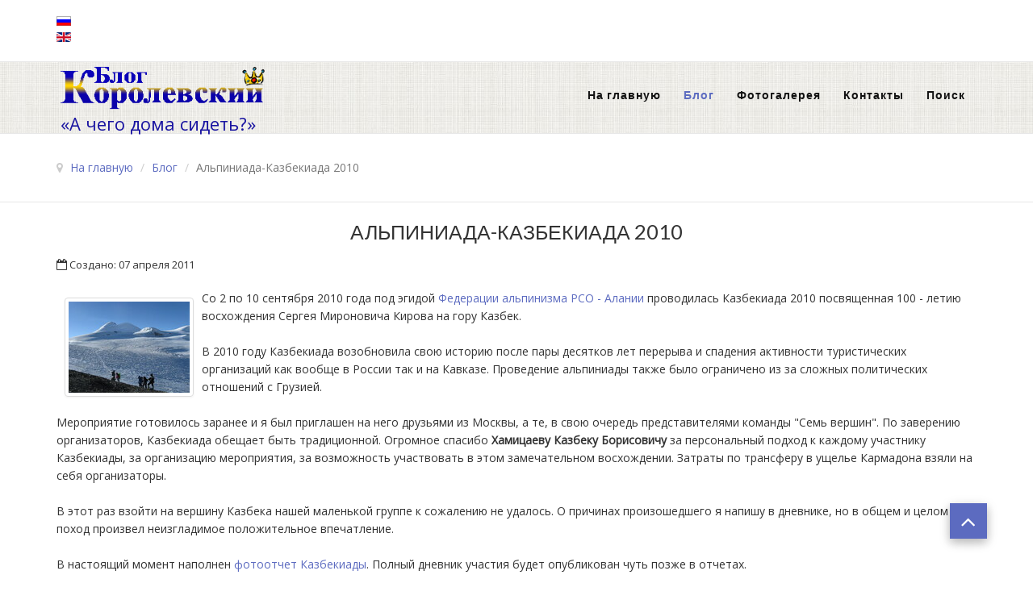

--- FILE ---
content_type: text/html; charset=utf-8
request_url: https://www.korolevskiy.com/blog/68-alpiniada-kazbekiada-2010.html
body_size: 9066
content:

<!DOCTYPE html>

<html xmlns="http://www.w3.org/1999/xhtml" xml:lang="ru-ru" lang="ru-ru" dir="ltr" >

<head>
    <link rel="icon" href="https://www.korolevskiy.com/favicon.ico" type="image/x-icon">
	<base href="https://www.korolevskiy.com/blog/68-alpiniada-kazbekiada-2010.html" />
	<meta http-equiv="content-type" content="text/html; charset=utf-8" />
	<meta name="keywords" content="казбекиада 2010, казбек, РСО-Алания" />
	<meta name="rights" content="Ivan Korolevskiy" />
	<meta name="author" content="Ivan Korolevskiy" />
	<meta name="description" content="В настоящий момент наполнен фотоотчет Казбекиады" />
	<meta name="generator" content="Joomla! - Open Source Content Management" />
	<title>Иван Королевский - Путешествие по всему миру - Альпиниада-Казбекиада 2010</title>
	<link href="/templates/favourite/favicon.ico" rel="shortcut icon" type="image/vnd.microsoft.icon" />
	<link href="/components/com_jcomments/tpl/default/style.css?v=3002" rel="stylesheet" type="text/css" />
	<link href="/media/plg_content_mavikthumbnails/slimbox2/css/slimbox2.css" rel="stylesheet" type="text/css" />
	<link href="/media/system/css/modal.css?a2878c6f7d4c60aed2a4cca737f0c46b" rel="stylesheet" type="text/css" />
	<link href="/media/com_attachments/css/attachments_hide.css" rel="stylesheet" type="text/css" />
	<link href="/media/com_attachments/css/attachments_list.css" rel="stylesheet" type="text/css" />
	<link href="/media/jui/css/bootstrap.min.css" rel="stylesheet" type="text/css" />
	<link href="/media/jui/css/bootstrap-responsive.css" rel="stylesheet" type="text/css" />
	<link href="/templates/favourite/bootstrap/favth-bootstrap.css" rel="stylesheet" type="text/css" />
	<link href="/modules/mod_favsocial/theme/css/favsocial.css" rel="stylesheet" type="text/css" />
	<link href="//maxcdn.bootstrapcdn.com/font-awesome/4.7.0/css/font-awesome.min.css" rel="stylesheet" type="text/css" />
	<link href="/media/mod_languages/css/template.css?a2878c6f7d4c60aed2a4cca737f0c46b" rel="stylesheet" type="text/css" />
	<style type="text/css">
a.thumbnail {display: inline-block; zoom: 1; *display: inline;}
	</style>
	<script type="application/json" class="joomla-script-options new">{"csrf.token":"e59d738c292604f3e1a8c5dc8fef5bd8","system.paths":{"root":"","base":""}}</script>
	<script src="/components/com_jcomments/js/jcomments-v2.3.js?v=12" type="text/javascript"></script>
	<script src="/components/com_jcomments/libraries/joomlatune/ajax.js?v=4" type="text/javascript"></script>
	<script src="/media/jui/js/jquery.min.js?a2878c6f7d4c60aed2a4cca737f0c46b" type="text/javascript"></script>
	<script src="/media/jui/js/jquery-noconflict.js?a2878c6f7d4c60aed2a4cca737f0c46b" type="text/javascript"></script>
	<script src="/media/jui/js/jquery-migrate.min.js?a2878c6f7d4c60aed2a4cca737f0c46b" type="text/javascript"></script>
	<script src="/media/plg_content_mavikthumbnails/slimbox2/js/slimbox2.js" type="text/javascript"></script>
	<script src="/media/system/js/mootools-core.js?a2878c6f7d4c60aed2a4cca737f0c46b" type="text/javascript"></script>
	<script src="/media/system/js/core.js?a2878c6f7d4c60aed2a4cca737f0c46b" type="text/javascript"></script>
	<script src="/media/system/js/mootools-more.js?a2878c6f7d4c60aed2a4cca737f0c46b" type="text/javascript"></script>
	<script src="/media/system/js/modal.js?a2878c6f7d4c60aed2a4cca737f0c46b" type="text/javascript"></script>
	<script src="/media/com_attachments/js/attachments_refresh.js" type="text/javascript"></script>
	<script src="/media/jui/js/bootstrap.min.js?a2878c6f7d4c60aed2a4cca737f0c46b" type="text/javascript"></script>
	<script src="/media/system/js/caption.js?a2878c6f7d4c60aed2a4cca737f0c46b" type="text/javascript"></script>
	<script src="/templates/favourite/bootstrap/favth-bootstrap.js" type="text/javascript"></script>
	<script type="text/javascript">

		jQuery(function($) {
			SqueezeBox.initialize({});
			initSqueezeBox();
			$(document).on('subform-row-add', initSqueezeBox);

			function initSqueezeBox(event, container)
			{
				SqueezeBox.assign($(container || document).find('a.modal').get(), {
					parse: 'rel'
				});
			}
		});

		window.jModalClose = function () {
			SqueezeBox.close();
		};

		// Add extra modal close functionality for tinyMCE-based editors
		document.onreadystatechange = function () {
			if (document.readyState == 'interactive' && typeof tinyMCE != 'undefined' && tinyMCE)
			{
				if (typeof window.jModalClose_no_tinyMCE === 'undefined')
				{
					window.jModalClose_no_tinyMCE = typeof(jModalClose) == 'function'  ?  jModalClose  :  false;

					jModalClose = function () {
						if (window.jModalClose_no_tinyMCE) window.jModalClose_no_tinyMCE.apply(this, arguments);
						tinyMCE.activeEditor.windowManager.close();
					};
				}

				if (typeof window.SqueezeBoxClose_no_tinyMCE === 'undefined')
				{
					if (typeof(SqueezeBox) == 'undefined')  SqueezeBox = {};
					window.SqueezeBoxClose_no_tinyMCE = typeof(SqueezeBox.close) == 'function'  ?  SqueezeBox.close  :  false;

					SqueezeBox.close = function () {
						if (window.SqueezeBoxClose_no_tinyMCE)  window.SqueezeBoxClose_no_tinyMCE.apply(this, arguments);
						tinyMCE.activeEditor.windowManager.close();
					};
				}
			}
		};
		jQuery(function($){ initTooltips(); $("body").on("subform-row-add", initTooltips); function initTooltips (event, container) { container = container || document;$(container).find(".hasTooltip").tooltip({"html": true,"container": "body"});} });jQuery(window).on('load',  function() {
				new JCaption('img.caption');
			});
	</script>
	<meta property="og:image" content="https://www.korolevskiy.com/images/thumbnails/images/joomgallery/originals/2010_-__25/2010_22_20110407_1336097743-fill-1200x1200.jpg" />


	<meta name="viewport" content="width=device-width, initial-scale=1, maximum-scale=1">

	<!-- STYLESHEETS -->
    <!-- icons -->
  	<link rel="stylesheet" href="//maxcdn.bootstrapcdn.com/font-awesome/4.7.0/css/font-awesome.min.css" type="text/css" />
    <!-- admin -->
    <link rel="stylesheet" href="/templates/favourite/admin/admin.css" type="text/css" />
    <!-- cms -->
    <link rel="stylesheet" href="/templates/favourite/css/cms.css" type="text/css" />
    <!-- theme -->
    <link rel="stylesheet" href="/templates/favourite/css/theme.css" type="text/css" />
    <!-- style -->
    <link rel="stylesheet" href="/templates/favourite/css/style.css" type="text/css" />
    <!-- styles -->
    <link rel="stylesheet" href="/templates/favourite/css/styles/style8.css" type="text/css" />
    <!-- custom -->
    <link rel="stylesheet" href="/templates/favourite/css/custom.css" type="text/css" />

  <!-- GOOGLE FONT -->
    <!-- navigation -->
    <link href='//fonts.googleapis.com/css?family=Lato:700' rel='stylesheet' type='text/css' />
    <!-- titles -->
    <link href='//fonts.googleapis.com/css?family=Lato:400' rel='stylesheet' type='text/css' />
    <!-- text logo -->
    <link href='//fonts.googleapis.com/css?family=Open+Sans:700italic' rel='stylesheet' type='text/css' />
    <!-- default -->
    <link href="//fonts.googleapis.com/css?family=Open+Sans" rel="stylesheet" type="text/css" />

  <!-- PARAMETERS -->
  

<style type="text/css">

  .favnav ul.nav > li > a,
  .favnav ul.nav > li > .nav-header,
  .favnav ul.nav ul.nav-child a,
  .favnav ul.nav ul.nav-child .nav-header,
  ul.menufavth-horizontal li a,
  ul.menufavth-horizontal li .nav-header {
    text-transform: none;
  }
  .favnav ul.nav > li > a,
  .favnav ul.nav > li > .nav-header,
  .favnav ul.nav ul.nav-child a,
  .favnav ul.nav ul.nav-child .nav-header,
  ul.menufavth-horizontal li a,
  ul.menufavth-horizontal li .nav-header {
    font-family: 'Lato', sans-serif;
  }
  .favnav ul.nav > li > a,
  .favnav ul.nav > li > .nav-header,
  .favnav ul.nav ul.nav-child a,
  .favnav ul.nav ul.nav-child .nav-header,
  ul.menufavth-horizontal li a,
  ul.menufavth-horizontal li .nav-header {
    font-weight: 700;
  }
  .favnav ul.nav > li > a,
  .favnav ul.nav > li > .nav-header,
  .favnav ul.nav ul.nav-child a,
  .favnav ul.nav ul.nav-child .nav-header,
  ul.menufavth-horizontal li a,
  ul.menufavth-horizontal li .nav-header {
    font-style: normal;
  }
  .fav-container h3:first-of-type,
  .fav-container .page-header h2,
  .fav-container h2.item-title,
  .fav-container .hikashop_product_page h1 {
    font-size: 180%;
  }
  .fav-container h3:first-of-type,
  .fav-container .page-header h2,
  .fav-container h2.item-title,
  .fav-container .hikashop_product_page h1 {
    text-align: center;
  }
  .fav-container h3:first-of-type,
  .fav-container .page-header h2,
  .fav-container h2.item-title,
  .fav-container .hikashop_product_page h1 {
    text-transform: uppercase;
  }
  .fav-container h1,
  .fav-container h2,
  .fav-container h3,
  .fav-container h4,
  .fav-container h5,
  .fav-container h6,
  .fav-container legend {
    font-family: 'Lato', sans-serif;
  }
  .fav-container h1,
  .fav-container h2,
  .fav-container h3,
  .fav-container h4,
  .fav-container h5,
  .fav-container h6,
  .fav-container legend {
    font-weight: 400;
  }
  .fav-container h1,
  .fav-container h2,
  .fav-container h3,
  .fav-container h4,
  .fav-container h5,
  .fav-container h6,
  .fav-container legend {
    font-style: normal;
  }
  #fav-offlinewrap {
    background-repeat: no-repeat; background-attachment: fixed; -webkit-background-size: cover; -moz-background-size: cover; -o-background-size: cover; background-size: cover;;
  }
  body {
    background-image: url(/images/stories/template/background/f-3.jpg);
  }
  body {
    background-repeat: repeat; background-attachment: initial; -webkit-background-size: auto; -moz-background-size: auto; -o-background-size: auto; background-size: auto;;
  }
  #fav-topbarwrap.fav-module-block-clear {
    background-image: url(/images/stories/template/background/f-3.jpg);
  }
  #fav-topbarwrap.fav-module-block-clear {
    background-repeat: repeat; background-attachment: initial; -webkit-background-size: auto; -moz-background-size: auto; -o-background-size: auto; background-size: auto;;
  }
  #fav-slidewrap.fav-module-block-clear {
    background-repeat: repeat; background-attachment: initial; -webkit-background-size: auto; -moz-background-size: auto; -o-background-size: auto; background-size: auto;;
  }
  #fav-introwrap.fav-module-block-clear {
    background-repeat: repeat; background-attachment: initial; -webkit-background-size: auto; -moz-background-size: auto; -o-background-size: auto; background-size: auto;;
  }
  #fav-breadcrumbswrap.fav-module-block-clear {
    background-repeat: repeat; background-attachment: initial; -webkit-background-size: auto; -moz-background-size: auto; -o-background-size: auto; background-size: auto;;
  }
  #fav-leadwrap.fav-module-block-clear {
    background-repeat: repeat; background-attachment: initial; -webkit-background-size: auto; -moz-background-size: auto; -o-background-size: auto; background-size: auto;;
  }
  #fav-promowrap.fav-module-block-clear {
    background-repeat: repeat; background-attachment: initial; -webkit-background-size: auto; -moz-background-size: auto; -o-background-size: auto; background-size: auto;;
  }
  #fav-primewrap.fav-module-block-clear {
    background-repeat: repeat; background-attachment: initial; -webkit-background-size: auto; -moz-background-size: auto; -o-background-size: auto; background-size: auto;;
  }
  #fav-showcasewrap.fav-module-block-clear {
    background-repeat: repeat; background-attachment: initial; -webkit-background-size: auto; -moz-background-size: auto; -o-background-size: auto; background-size: auto;;
  }
  #fav-featurewrap.fav-module-block-clear {
    background-repeat: repeat; background-attachment: initial; -webkit-background-size: auto; -moz-background-size: auto; -o-background-size: auto; background-size: auto;;
  }
  #fav-focuswrap.fav-module-block-clear {
    background-repeat: repeat; background-attachment: initial; -webkit-background-size: auto; -moz-background-size: auto; -o-background-size: auto; background-size: auto;;
  }
  #fav-portfoliowrap.fav-module-block-clear {
    background-repeat: repeat; background-attachment: initial; -webkit-background-size: auto; -moz-background-size: auto; -o-background-size: auto; background-size: auto;;
  }
  #fav-screenwrap.fav-module-block-clear {
    background-repeat: repeat; background-attachment: initial; -webkit-background-size: auto; -moz-background-size: auto; -o-background-size: auto; background-size: auto;;
  }
  #fav-topwrap.fav-module-block-clear {
    background-repeat: repeat; background-attachment: initial; -webkit-background-size: auto; -moz-background-size: auto; -o-background-size: auto; background-size: auto;;
  }
  #fav-maintopwrap.fav-module-block-clear {
    background-repeat: repeat; background-attachment: initial; -webkit-background-size: auto; -moz-background-size: auto; -o-background-size: auto; background-size: auto;;
  }
  #fav-mainbottomwrap.fav-module-block-clear {
    background-repeat: repeat; background-attachment: initial; -webkit-background-size: auto; -moz-background-size: auto; -o-background-size: auto; background-size: auto;;
  }
  #fav-bottomwrap.fav-module-block-clear {
    background-repeat: repeat; background-attachment: initial; -webkit-background-size: auto; -moz-background-size: auto; -o-background-size: auto; background-size: auto;;
  }
  #fav-notewrap.fav-module-block-clear {
    background-repeat: repeat; background-attachment: initial; -webkit-background-size: auto; -moz-background-size: auto; -o-background-size: auto; background-size: auto;;
  }
  #fav-basewrap.fav-module-block-clear {
    background-repeat: repeat; background-attachment: initial; -webkit-background-size: auto; -moz-background-size: auto; -o-background-size: auto; background-size: auto;;
  }
  #fav-blockwrap.fav-module-block-clear {
    background-repeat: repeat; background-attachment: initial; -webkit-background-size: auto; -moz-background-size: auto; -o-background-size: auto; background-size: auto;;
  }
  #fav-userwrap.fav-module-block-clear {
    background-repeat: repeat; background-attachment: initial; -webkit-background-size: auto; -moz-background-size: auto; -o-background-size: auto; background-size: auto;;
  }
  #fav-footerwrap.fav-module-block-clear {
    background-repeat: repeat; background-attachment: initial; -webkit-background-size: auto; -moz-background-size: auto; -o-background-size: auto; background-size: auto;;
  }
  .media-logo {
    padding: 5px;
  }
  .fav-container a.text-logo,
  #fav-logo h1 {
    font-family: 'Open Sans', sans-serif;
  }
  .fav-container a.text-logo,
  #fav-logo h1 {
    font-weight: 700;
  }
  .fav-container a.text-logo,
  #fav-logo h1 {
    font-style: italic;
  }
  .slogan {
    color: #1A15A1;
  }
  .slogan {
    font-size: 22px;
  }
  .slogan {
    line-height: 14px;
  }
  .slogan {
    padding: 5px;
  }
  .retina-logo {
    height: 52px;
  }
  .retina-logo {
    width: 188px;
  }
  .retina-logo {
    padding: 0px;
  }
  .retina-logo {
    margin: 0px;
  }

</style>

  <!-- GOOGLE ANALYTICS TRACKING CODE -->
  
  <!-- FAVTH SCRIPTS -->
  <script src="/templates/favourite/js/favth-scripts.js"></script>

<!-- Yandex.Metrika counter -->
<script type="text/javascript" >
   (function(m,e,t,r,i,k,a){m[i]=m[i]||function(){(m[i].a=m[i].a||[]).push(arguments)};
   m[i].l=1*new Date();
   for (var j = 0; j < document.scripts.length; j++) {if (document.scripts[j].src === r) { return; }}
   k=e.createElement(t),a=e.getElementsByTagName(t)[0],k.async=1,k.src=r,a.parentNode.insertBefore(k,a)})
   (window, document, "script", "https://mc.yandex.ru/metrika/tag.js", "ym");

   ym(33551965, "init", {
        clickmap:true,
        trackLinks:true,
        accurateTrackBounce:true
   });
</script>
<noscript><div><img src="https://mc.yandex.ru/watch/33551965" style="position:absolute; left:-9999px;" alt="" /></div></noscript>
<!-- /Yandex.Metrika counter -->

<!-- <script async custom-element="amp-ad" src="https://cdn.ampproject.org/v0/amp-ad-0.1.js"></script>  -->
<script async custom-element="amp-auto-ads" src="https://cdn.ampproject.org/v0/amp-auto-ads-0.1.js"> </script>

<meta name="google-adsense-account" content="ca-pub-5186007639018473">
<script async src="https://pagead2.googlesyndication.com/pagead/js/adsbygoogle.js?client=ca-pub-5186007639018473" crossorigin="anonymous"></script>

</head>

<body>

<link rel="apple-touch-icon" sizes="180x180" href="/apple-touch-icon.png">
<link rel="icon" type="image/png" sizes="32x32" href="/favicon-32x32.png">
<link rel="icon" type="image/png" sizes="16x16" href="/favicon-16x16.png">
<link rel="manifest" href="/site.webmanifest">

<amp-auto-ads type="adsense"
        data-ad-client="ca-pub-5186007639018473">
</amp-auto-ads>

  <div id="fav-containerwrap" class="favth-clearfix">
    <div class="fav-transparent">

  	  <!-- NAVBAR -->
      <div id="fav-navbarwrap" class="favth-visible-xs">
    		<div class="favth-navbar favth-navbar-default">
          <div id="fav-navbar" class="favth-container">

    				<div class="favth-navbar-header">
              <div id="fav-logomobile" class="favth-clearfix">
                                                  <h1>
                    <a class="media-logo" href="/">
                      <img src="/images/stories/logo00.png" style="border:0;" alt="Королевский Иван. Блог. Ivan Korolevskiy" />
                    </a>
                  </h1>
                                                                                  <div class="slogan">«А чего дома сидеть?»</div>
                              </div>

              
              <div id="fav-navbar-btn" class="favth-clearfix">
                <button type="button" class="favth-navbar-toggle favth-collapsed" data-toggle="favth-collapse" data-target=".favth-collapse" aria-expanded="false">

                  <span class="favth-sr-only">Toggle navigation</span>
                  <span class="favth-icon-bar"></span>
                  <span class="favth-icon-bar"></span>
                  <span class="favth-icon-bar"></span>
                </button>
              </div>
            </div>

  					<div class="favth-collapse favth-navbar-collapse">
  						  							<div id="fav-navbar-collapse">
                    								<div class="moduletable" ><ul class="nav menu mod-list">
<li class="item-53 default"><a href="/" >На главную</a></li><li class="item-396 current active"><a href="/blog.html" >Блог</a></li><li class="item-8"><a href="/fotoalbom.html" >Фотогалерея </a></li><li class="item-17"><a href="/contact.html" >Контакты</a></li><li class="item-77"><a href="/search.html" >Поиск</a></li></ul>
</div>
  							</div>
  						  					</div>

    			</div>
    	  </div>
      </div>

  		<div id="fav-container" class="fav-container">

  			<!-- NOTICE -->
  			
        <!-- TOPBAR -->
        
          <div id="fav-topbarwrap" class="fav-module-block-light">
            <div class="fav-transparent">
              <div class="favth-container">
                <div class="favth-row">

                  <div id="fav-topbar" class="favth-clearfix">

                                          
                          <div id="fav-topbar1" class="favth-col-lg-12 favth-col-md-12 favth-col-sm-12 favth-col-xs-12">

                            <div class="moduletable" ><div class="mod-languages">

	<ul class="lang-inline" dir="ltr">
									<li class="lang-active">
			<a href="https://www.korolevskiy.com/blog/68-alpiniada-kazbekiada-2010.html">
												<img src="/media/mod_languages/images/ru_ru.gif" alt="Русский (Россия)" title="Русский (Россия)" />										</a>
			</li>
								<li>
			<a href="/en/">
												<img src="/media/mod_languages/images/en_gb.gif" alt="English (United Kingdom)" title="English (United Kingdom)" />										</a>
			</li>
				</ul>

</div>
</div>

                          </div>

                                                                                                                                                                                                                                                            
                  </div>

                </div>
              </div>
            </div>
          </div>

        
        <!-- HEADER -->
        <div id="fav-headerwrap">
          <div class="favth-container">
            <div class="favth-row">

                <div id="fav-header" class="favth-clearfix">

                  <div id="fav-logo" class="favth-col-lg-3 favth-col-md-3 favth-col-sm-12 favth-hidden-xs">
                                                              <h1>
                        <a class="media-logo" href="/">
                          <img src="/images/stories/logo00.png" style="border:0;" alt="Королевский Иван. Блог. Ivan Korolevskiy" />
                        </a>
                      </h1>
                                                                                                      <div class="slogan">«А чего дома сидеть?»</div>
                                      </div>

                                  <div id="fav-nav" class="favth-col-lg-9 favth-col-md-9 favth-col-sm-12 favth-hidden-xs">
                    <div class="favnav">
                      <div class="favth-clearfix">
                        <div class="moduletable" ><ul class="nav menu mod-list">
<li class="item-53 default"><a href="/" >На главную</a></li><li class="item-396 current active"><a href="/blog.html" >Блог</a></li><li class="item-8"><a href="/fotoalbom.html" >Фотогалерея </a></li><li class="item-17"><a href="/contact.html" >Контакты</a></li><li class="item-77"><a href="/search.html" >Поиск</a></li></ul>
</div>
                      </div>
                    </div>
                  </div>
                
                </div>

            </div>
          </div>
        </div>

        <!-- SLIDE -->
        
  			<!-- INTRO -->
        
                  <div id="fav-breadcrumbswrap" class="fav-module-block-light">
            <div class="fav-transparent">
              <div class="favth-container">
                <div class="favth-row">

                  <div id="fav-breadcrumbs" class="favth-content-block favth-clearfix">
                    <div class="favth-col-lg-12 favth-col-md-12 favth-col-sm-12 favth-col-xs-12">
                      <div class="moduletable" ><div aria-label="Breadcrumbs Rus" role="navigation">
	<ul itemscope itemtype="https://schema.org/BreadcrumbList" class="breadcrumb">
					<li class="active">
				<span class="divider icon-location"></span>
			</li>
		
						<li itemprop="itemListElement" itemscope itemtype="https://schema.org/ListItem">
											<a itemprop="item" href="/" class="pathway"><span itemprop="name">На главную</span></a>
					
											<span class="divider">
							/						</span>
										<meta itemprop="position" content="1">
				</li>
							<li itemprop="itemListElement" itemscope itemtype="https://schema.org/ListItem">
											<a itemprop="item" href="/blog.html" class="pathway"><span itemprop="name">Блог</span></a>
					
											<span class="divider">
							/						</span>
										<meta itemprop="position" content="2">
				</li>
							<li itemprop="itemListElement" itemscope itemtype="https://schema.org/ListItem" class="active">
					<span itemprop="name">
						Альпиниада-Казбекиада 2010					</span>
					<meta itemprop="position" content="3">
				</li>
				</ul>
</div>
</div>
                    </div>
                  </div>

                </div>
              </div>
            </div>
          </div>
        
        <!-- LEAD -->
        
  			<!-- PROMO -->
        
        <!-- PRIME -->
        
  			<!-- SHOWCASE -->
        
        <!-- FEATURE -->
        
        <!-- FOCUS -->
        
        <!-- PORTFOLIO -->
        
        <!-- SCREEN -->
        
  			<!-- TOP -->
        
  			<!-- MAINTOP -->
  			
  			<!-- MAIN -->
        <div id="fav-mainwrap">
          <div class="favth-container">
            <div class="favth-row">

  						<div id="fav-main" class="favth-clearfix">

  							  								<div id="fav-maincontent" class="favth-col-lg-12 favth-col-md-12 favth-col-sm-12 favth-col-xs-12">
  									<div id="system-message-container">
	</div>

  									<div class="item-page" itemscope itemtype="https://schema.org/Article">
	<meta itemprop="inLanguage" content="ru-RU" />
	
		
			<div class="page-header">
		<h2 itemprop="headline">
			Альпиниада-Казбекиада 2010		</h2>
							</div>
					
		
						<dl class="article-info muted">

		
			<dt class="article-info-term">
									Информация о материале							</dt>

			
			
			
			
			
		
												<dd class="create">
					<span class="icon-calendar" aria-hidden="true"></span>
					<time datetime="2011-04-07T09:59:12-07:00" itemprop="dateCreated">
						Создано: 07 апреля 2011					</time>
			</dd>			
			
						</dl>
	
	
		
								<div itemprop="articleBody">
		<a href="/images/joomgallery/originals/2010_-__25/2010_22_20110407_1336097743.jpg" class="thumbnail zoomin" style="margin: 10px; float: left;" rel="lightbox-com_content_article_68" title="Казбек, вершина Казбека"><img style="" alt="Казбек, вершина Казбека" src="/images/thumbnails/images/joomgallery/originals/2010_-__25/2010_22_20110407_1336097743-fill-150x113.jpg" height="113" width="150" class="" /></a> Со 2 по 10 сентября 2010 года под эгидой <a href="/component/weblinks/weblink/9.html">Федерации альпинизма РСО - Алании</a> проводилась Казбекиада 2010 посвященная 100 - летию восхождения Сергея Мироновича Кирова на гору Казбек.<br /><br />В 2010 году Казбекиада возобновила свою историю после пары десятков лет перерыва и спадения активности туристических организаций как вообще в России так и на Кавказе. Проведение альпиниады также было ограничено из за сложных политических отношений с Грузией.              
 
<br /><br />Мероприятие готовилось заранее и я был приглашен на него друзьями из Москвы, а те, в свою очередь представителями команды "Семь вершин". По заверению организаторов, Казбекиада обещает быть традиционной. Огромное спасибо<strong> Хамицаеву Казбеку Борисовичу </strong>за персональный подход к каждому участнику Казбекиады, за организацию мероприятия, за возможность участвовать в этом замечательном восхождении. Затраты по трансферу в ущелье Кармадона взяли на себя организаторы.<br /><br />В этот раз взойти на вершину Казбека нашей маленькой группе к сожалению не удалось. О причинах произошедшего я напишу в дневнике, но в общем и целом поход произвел неизгладимое положительное впечатление.<br /><br />В настоящий момент наполнен <a href="/fotoalbom/2010-Kazbek.html">фотоотчет Казбекиады</a>. Полный дневник участия будет опубликован чуть позже в отчетах. <br /><br /><div class="attachmentsContainer">

<div class="attachmentsList" id="attachmentsList_com_content_default_68"></div>

</div>	</div>

	
	<ul class="pager pagenav">
	<li class="previous">
		<a class="hasTooltip" title="Айкидо в Астрахани" aria-label="Предыдущий: Айкидо в Астрахани" href="/blog/74-ajkido-v-astraxani.html" rel="prev">
			<span class="icon-chevron-left" aria-hidden="true"></span> <span aria-hidden="true">Назад</span>		</a>
	</li>
	<li class="next">
		<a class="hasTooltip" title="Установка домашнего кинотеатра" aria-label="Следующий: Установка домашнего кинотеатра" href="/blog/32-ustanovka-domashnego-kinoteatra.html" rel="next">
			<span aria-hidden="true">Вперед</span> <span class="icon-chevron-right" aria-hidden="true"></span>		</a>
	</li>
</ul>
							<script type="text/javascript">
<!--
var jcomments=new JComments(68, 'com_content','/component/jcomments/');
jcomments.setList('comments-list');
//-->
</script>
<div id="jc">
<a id="addcomments" href="#addcomments"></a>
<div id="comments"></div>
</div></div>
  								</div>
  							
  						</div>

            </div>
  				</div>
  			</div>

  			<!-- MAINBOTTOM -->
        
  			<!-- BOTTOM -->
        
          <div id="fav-bottomwrap" class="fav-module-block-color">
            <div class="fav-transparent">
              <div class="favth-container">
                <div class="favth-row">

                  <div id="fav-bottom" class="favth-content-block favth-clearfix">

                                          
                          <div id="fav-bottom1" class="favth-col-lg-4 favth-col-md-4 favth-col-sm-4 favth-col-xs-12">

                            <div class="moduletable" >

<div class="custom"  >
	<p><script type="text/javascript">
<!--
var _acic={dataProvider:10,allowCookieMatch:false};(function(){var e=document.createElement("script");e.type="text/javascript";e.async=true;e.src="https://www.acint.net/aci.js";var t=document.getElementsByTagName("script")[0];t.parentNode.insertBefore(e,t)})()
//-->
</script></p>
<!--?php

if (!defined('_SAPE_USER')){
define('_SAPE_USER', '3183b6cfe1cbf6e1a9aff541a85e4735df57decb81c7690c80cb6d6a670aa50b');
}
require_once(realpath($_SERVER['DOCUMENT_ROOT'].'/'._SAPE_USER.'/sape.php'));
$o = array();
$o['charset'] = 'utf-8';
$client = new SAPE_client($o);
unset($o);

echo $client--->
<p>&nbsp;</p></div>
</div>

                          </div>

                                                                
                          <div id="fav-bottom2" class="favth-col-lg-4 favth-col-md-4 favth-col-sm-4 favth-col-xs-12">

                            <div class="moduletable" >

<div class="custom"  >
	<p></p></div>
</div>

                          </div>

                                                                
                          <div id="fav-bottom3" class="favth-col-lg-4 favth-col-md-4 favth-col-sm-4 favth-col-xs-12">

                            <div class="moduletable" >

<div class="custom"  >
	<p></p></div>
</div>

                          </div>

                                                                                                                                                                        
                  </div>

                </div>
              </div>
            </div>
          </div>

        
        <!-- NOTE -->
        
          <div id="fav-notewrap" class="fav-module-block-dark">
            <div class="fav-transparent">
              <div class="favth-container">
                <div class="favth-row">

                  <div id="fav-note" class="favth-content-block favth-clearfix">

                                          
                          <div id="fav-note1" class="favth-col-lg-12 favth-col-md-12 favth-col-sm-12 favth-col-xs-12">

                            <div class="moduletable" >

<div class="custom"  >
	<p><!-- UnitHorizontal --> </p></div>
</div><div class="moduletable" >

<div class="custom"  >
	<p><amp-ad width="100vw" height="320" 
     type="adsense" 
     data-ad-client="ca-pub-5186007639018473" 
     data-ad-slot="9274327936" 
     data-auto-format="rspv" 
     data-full-width=""> 
    <div overflow=""></div> 
</amp-ad></p></div>
</div><div class="moduletable" >

<div class="custom"  >
	<p><amp-ad width="100vw" height="320" 
     type="adsense" 
     data-ad-client="ca-pub-5186007639018473" 
     data-ad-slot="9274327936" 
     data-auto-format="rspv" 
     data-full-width=""> 
    <div overflow=""></div> 
</amp-ad></p></div>
</div>

                          </div>

                                                                                                                                                                                                                                                            
                  </div>

                </div>
              </div>
            </div>
          </div>

        
        <!-- BASE -->
        
          <div id="fav-basewrap" class="fav-module-block-light">
            <div class="fav-transparent">
              <div class="favth-container">
                <div class="favth-row">

                  <div id="fav-base" class="favth-content-block favth-clearfix">

                                          
                          <div id="fav-base1" class="favth-col-lg-6 favth-col-md-6 favth-col-sm-6 favth-col-xs-12">

                            <div class="moduletable" ><h3>Популярные статьи</h3><ul class="mostread mod-list">
	<li itemscope itemtype="https://schema.org/Article">
		<a href="/blog/112-proxy-apache.html" itemprop="url">
			<span itemprop="name">
				Как настроить SSL Proxy Server Apache в Ubuntu на 443 порту для нескольких доменов			</span>
		</a>
	</li>
	<li itemscope itemtype="https://schema.org/Article">
		<a href="/blog/90-server-sinxronizaczii-vremeni-v-lokalnoj-seti-windows.html" itemprop="url">
			<span itemprop="name">
				Windows cервер для синхронизации времени в локальной сети (NTP)			</span>
		</a>
	</li>
	<li itemscope itemtype="https://schema.org/Article">
		<a href="/puteshestviya/134-anons-avgustovskogo-poxoda-po-kavkazu.html" itemprop="url">
			<span itemprop="name">
				Ратибор. Анонс августовского похода по Западному Кавказу 2014			</span>
		</a>
	</li>
	<li itemscope itemtype="https://schema.org/Article">
		<a href="/puteshestviya/137-kak-ya-provel-leto.html" itemprop="url">
			<span itemprop="name">
				Как я провел лето + коротенький отчет о походе.			</span>
		</a>
	</li>
	<li itemscope itemtype="https://schema.org/Article">
		<a href="/blog/138-yamajka-net-problem-glavnoe-tuda-dobratsya.html" itemprop="url">
			<span itemprop="name">
				Ямайка - нет проблем! Главное туда добраться.			</span>
		</a>
	</li>
</ul>
</div>

                          </div>

                                                                
                          <div id="fav-base2" class="favth-col-lg-6 favth-col-md-6 favth-col-sm-6 favth-col-xs-12">

                            <div class="moduletable" ><h3>Полезности</h3><ul class="mostread mod-list">
	<li itemscope itemtype="https://schema.org/Article">
		<a href="/poleznoe/34-tushonka.html" itemprop="url">
			<span itemprop="name">
				Приготовление тушенки в домашних условиях. Рецепт вкусной тушенки.			</span>
		</a>
	</li>
	<li itemscope itemtype="https://schema.org/Article">
		<a href="/poleznoe/163-mysql-bugzilla-testopia-phpmyadmin-posfix.html" itemprop="url">
			<span itemprop="name">
				MySQL + Bugzilla + Testopia + PHPMyAdmin + Postfix + Dovicot			</span>
		</a>
	</li>
	<li itemscope itemtype="https://schema.org/Article">
		<a href="/na-raznye-temy/64-xrebet.html" itemprop="url">
			<span itemprop="name">
				Горный хребет			</span>
		</a>
	</li>
	<li itemscope itemtype="https://schema.org/Article">
		<a href="/poleznoe/46-spisok-snaryazheniya-v-turisticheskij-poxod-universalnyj.html" itemprop="url">
			<span itemprop="name">
				Список туристического, альпинистского снаряжения в туристический поход (универсальный)			</span>
		</a>
	</li>
	<li itemscope itemtype="https://schema.org/Article">
		<a href="/na-raznye-temy/73-terminy.html" itemprop="url">
			<span itemprop="name">
				Термины			</span>
		</a>
	</li>
</ul>
</div>

                          </div>

                                                                                                                                                                                                                  
                  </div>

                </div>
              </div>
            </div>
          </div>

        
        <!-- BLOCK -->
        
        <!-- USER -->
        
          <div id="fav-userwrap" class="fav-module-block-light">
            <div class="fav-transparent">
              <div class="favth-container">
                <div class="favth-row">

                  <div id="fav-user" class="favth-content-block favth-clearfix">

                                          
                          <div id="fav-user1" class="favth-col-lg-12 favth-col-md-12 favth-col-sm-12 favth-col-xs-12">

                            <div class="moduletable" >

<div class="custom"  >
	<p></p></div>
</div>

                          </div>

                                                                                                                                                                                                                                                            
                  </div>

                </div>
              </div>
            </div>
          </div>

        
        <!-- MAP -->
        
  			<!-- FOOTER -->
        
          <div id="fav-footerwrap" class="fav-module-block-color">
            <div class="fav-transparent">
              <div class="favth-container">
                <div class="favth-row">

                  <div id="fav-footer" class="favth-content-block favth-clearfix">

                                          
                          <div id="fav-footer1" class="favth-col-lg-6 favth-col-md-6 favth-col-sm-6 favth-col-xs-12">

                            <div class="moduletable_menu" ><ul class="nav menu mod-list">
<li class="item-5"><a href="/main.html" >Главная</a></li><li class="item-65"><a href="/puteshestviya.html" >Путешествия</a></li><li class="item-20 deeper parent"><a href="/portfolio.html" >Портфолио</a><ul class="nav-child unstyled small"><li class="item-64"><a href="/portfolio/autor.html" >От Автора</a></li></ul></li><li class="item-78"><a href="/en.html" >English</a></li><li class="item-432"><a href="/login.html" >Вход</a></li></ul>
</div>

                          </div>

                                                                
                          <div id="fav-footer2" class="favth-col-lg-6 favth-col-md-6 favth-col-sm-6 favth-col-xs-12">

                            <div class="moduletable_menu" ><ul class="nav menu mod-list">
<li class="item-10 deeper parent"><a href="/biblioteka.html" >Библиотека</a><ul class="nav-child unstyled small"><li class="item-23"><a href="/biblioteka/obekty.html" >Карты, горы</a></li><li class="item-12"><a href="/biblioteka/perevaly.html" >Перевалы</a></li><li class="item-11 deeper parent"><a href="/biblioteka/otchety.html" >Отчеты</a><ul class="nav-child unstyled small"><li class="item-13"><a href="/biblioteka/otchety/otchety-v-zhizhina.html" >Виктор Жижин</a></li></ul></li></ul></li><li class="item-25"><a href="/12-stati.html" >Статьи о самом разном</a></li><li class="item-67"><a href="/na-raznye-temy.html" >Объекты</a></li><li class="item-21"><a href="/poleznoe.html" >Полезное</a></li></ul>
</div>

                          </div>

                                                                                                                                                                                                                  
                  </div>

                </div>
              </div>
            </div>
          </div>

        
  			<!-- COPYRIGHT -->
  			
          <div id="fav-copyrightwrap">
            <div class="favth-container">
              <div class="favth-row">

                  
                  
                    <div id="fav-copyright" class="favth-content-block favth-clearfix">

                                              <div id="fav-showcopyright"
                          class="favth-col-lg-3 favth-col-md-3 favth-col-sm-3 favth-col-xs-12">
                            <p>&#0169; 2026
                              <a href="http://www.korolevskiy.com" target="_blank">
                                Ivan Korolevskiy                              </a>

                            </p>

                        </div>
                      
                      
                                              <div id="fav-copyright2"
                          class="favth-col-lg-9 favth-col-md-9 favth-col-sm-9 favth-col-xs-12">

                          <div class="moduletable" >
<div id="favsocial-11664"
    class="favth-clearfix"
    style="width: 100%;">

  <ul id="favsocial-list"
      class="favsocial-right">

    
      <li id="favsocial-icon1">
        <a rel="nofollow" href="https://twitter.com/KorvinCA" target="_blank"
          style="background-color: #00ACED;
                padding: 0.5em;
                -webkit-border-radius: 50%;
                -moz-border-radius: 50%;
                border-radius: 50%">

          <span class="favsocial">
            <i class="fa fa-twitter"
              style="color: #FFFFFF;
                    font-size: 15px;">
            </i>
          </span>

        </a>
      </li>

    
      <li id="favsocial-icon2">
        <a rel="nofollow" href="https://www.facebook.com/korvinCA/" target="_blank"
          style="background-color: #3B5998;
                padding: 0.5em;
                -webkit-border-radius: 50%;
                -moz-border-radius: 50%;
                border-radius: 50%">

          <span class="favsocial">
            <i class="fa fa-facebook"
              style="color: #FFFFFF;
                    font-size: 15px;">
            </i>
          </span>

        </a>
      </li>

    
      <li id="favsocial-icon3">
        <a rel="nofollow" href="https://www.linkedin.com/in/ivankorolevskiy" target="_blank"
          style="background-color: #3576E6;
                padding: 0.5em;
                -webkit-border-radius: 50%;
                -moz-border-radius: 50%;
                border-radius: 50%">

          <span class="favsocial">
            <i class="fa fa-linkedin"
              style="color: #FFFFFF;
                    font-size: 15px;">
            </i>
          </span>

        </a>
      </li>

    
  </ul>

</div>
</div>

                        </div>
                      
                    </div>
                  
              </div>
            </div>
          </div>

        
  			<!-- DEBUG -->
        
  			<!-- BACKTOP -->
        <div id="fav-backtopwrap">
    			<div class="favth-container">
    				<div class="favth-row">
    					    						<div id="fav-backtop" class="favth-col-lg-12 favth-col-md-12 favth-col-sm-12 favth-col-xs-12">
    							<a href="#" class="btn backtop" title="Наверх">
                    <i class="fa fa-angle-up"></i>
    							</a>
    						</div>
    					    				</div>
    			</div>
        </div>

  		</div><!-- /fav-container -->

    </div><!-- /fav-overlay -->
  </div><!-- /fav-containerwrap -->

</body>
</html>


--- FILE ---
content_type: text/html; charset=utf-8
request_url: https://www.google.com/recaptcha/api2/aframe
body_size: 269
content:
<!DOCTYPE HTML><html><head><meta http-equiv="content-type" content="text/html; charset=UTF-8"></head><body><script nonce="XcrjJlc04PkWURBwZ0pcbQ">/** Anti-fraud and anti-abuse applications only. See google.com/recaptcha */ try{var clients={'sodar':'https://pagead2.googlesyndication.com/pagead/sodar?'};window.addEventListener("message",function(a){try{if(a.source===window.parent){var b=JSON.parse(a.data);var c=clients[b['id']];if(c){var d=document.createElement('img');d.src=c+b['params']+'&rc='+(localStorage.getItem("rc::a")?sessionStorage.getItem("rc::b"):"");window.document.body.appendChild(d);sessionStorage.setItem("rc::e",parseInt(sessionStorage.getItem("rc::e")||0)+1);localStorage.setItem("rc::h",'1768785919334');}}}catch(b){}});window.parent.postMessage("_grecaptcha_ready", "*");}catch(b){}</script></body></html>

--- FILE ---
content_type: text/css; charset=utf-8
request_url: https://www.korolevskiy.com/templates/favourite/css/styles/style8.css
body_size: 2012
content:
/*/
////////////////////////////////////////////////////////////////////////////////
///
///  style 8
///
////////////////////////////////////////////////////////////////////////////////
/*/

/*
////////////////////////////////////////////////////////////////////////////////

1. reset
2. header
3. logo
4. navigation
5. module positions
6. titles
7. buttons
8. variations
9. custom pages
10. typography
11. cms
12. extensions

////////////////////////////////////////////////////////////////////////////////
*/

/*
////////////////////////////////////////////////////////////////////////////////

#5c6bc0 - main color

////////////////////////////////////////////////////////////////////////////////
*/

/*//////////////////////////////////////////////////////////////////////////////
///
///  1. reset
///
//////////////////////////////////////////////////////////////////////////////*/

a { color: #5c6bc0; }
a:hover, a:focus { color: #111; outline: none; }

/*//////////////////////////////////////////////////////////////////////////////
///
///  2. header
///
//////////////////////////////////////////////////////////////////////////////*/

/*/
///
///  default
///
/*/

/* links */
#fav-headerwrap .favnav li.active a,
#fav-headerwrap .favnav li a:hover,
#fav-headerwrap .favnav li a:focus,
#fav-headerwrap .favnav li.active .nav-header,
#fav-headerwrap .favnav li .nav-header:hover,
#fav-headerwrap .favnav li .nav-header:focus {
  color: #5c6bc0;
  background-color: transparent;
}

/* icons */
#fav-headerwrap .favnav li a[class^="fa-"]:before,
#fav-headerwrap .favnav li a[class*=" fa-"]:before,
#fav-headerwrap .favnav li .nav-header[class^="fa-"]:before,
#fav-headerwrap .favnav li .nav-header[class*=" fa-"]:before {
  color: #5c6bc0;
}

/* navigation arrows */
#fav-headerwrap .favnav .nav-child:before {
  border-right: 7px solid transparent;
  border-bottom: 7px solid #5c6bc0;
  border-left: 7px solid transparent;
  border-bottom-color: #5c6bc0;
  content: '';
}
#fav-headerwrap .favnav .nav-child:after {
  border-right: 6px solid transparent;
  border-bottom: 6px solid #5c6bc0;
  border-left: 6px solid transparent;
  content: '';
}
#fav-headerwrap .favnav .nav-child li > ul:before {
  border-bottom: 7px solid transparent;
  border-right: 7px solid #5c6bc0;
  border-top: 7px solid transparent;
}
#fav-headerwrap .favnav .nav-child li > ul:after {
  border-top: 6px solid transparent;
  border-right: 6px solid #5c6bc0;
  border-bottom: 6px solid transparent;
}

/* submenu */
#fav-headerwrap .favnav .nav-child li a,
#fav-headerwrap .favnav .nav-child li.active a,
#fav-headerwrap .favnav .nav-child li a:hover,
#fav-headerwrap .favnav .nav-child li a:focus,
#fav-headerwrap .favnav .nav-child li .nav-header,
#fav-headerwrap .favnav .nav-child li.active .nav-header,
#fav-headerwrap .favnav .nav-child li .nav-header:hover,
#fav-headerwrap .favnav .nav-child li .nav-header:focus {
  color: #111;
}
#fav-headerwrap .favnav .nav-child li.active > a,
#fav-headerwrap .favnav .nav-child li a:hover,
#fav-headerwrap .favnav .nav-child li a:focus,
#fav-headerwrap .favnav .nav-child li.active .nav-header,
#fav-headerwrap .favnav .nav-child li .nav-header:hover,
#fav-headerwrap .favnav .nav-child li .nav-header:focus {
  color: #5c6bc0;
}

/*//////////////////////////////////////////////////////////////////////////////
///
///  3. logo
///
//////////////////////////////////////////////////////////////////////////////*/

/*//////////////////////////////////////////////////////////////////////////////
///
///  4. navigation
///
//////////////////////////////////////////////////////////////////////////////*/

/*/
///
///  main navigation
///
/*/

.favnav ul.nav > li.active > a,
.favnav ul.nav > li > a:hover,
.favnav ul.nav > li > a:focus,
.favnav ul.nav > li.active > .nav-header,
.favnav ul.nav > li > .nav-header:hover,
.favnav ul.nav > li > .nav-header:focus {
  color: #5c6bc0;
}

/*/
///
///  vertical menus
///
/*/

/* basic */
ul.menufavth-basic li a:hover,
ul.menufavth-basic li a:focus,
ul.menufavth-basic li.current a,
ul.menufavth-basic li.current ul a:hover,
ul.menufavth-basic li.current ul a:focus,
ul.menufavth-basic li .nav-header:hover,
ul.menufavth-basic li .nav-header:focus,
ul.menufavth-basic li.current .nav-header,
ul.menufavth-basic li.current ul .nav-header:hover,
ul.menufavth-basic li.current ul .nav-header:focus {
  color: #fff;
  background-color: #5c6bc0;
}

/* arrow */
ul.menufavth-arrow li a:hover,
ul.menufavth-arrow li a:focus,
ul.menufavth-arrow li.current a,
ul.menufavth-arrow li.current ul a:hover,
ul.menufavth-arrow li.current ul a:focus,
ul.menufavth-arrow li .nav-header:hover,
ul.menufavth-arrow li .nav-header:focus,
ul.menufavth-arrow li.current .nav-header,
ul.menufavth-arrow li.current ul .nav-header:hover,
ul.menufavth-arrow li.current ul .nav-header:focus {
  color: #5c6bc0;
  background-color: transparent;
}
ul.menufavth-arrow li a:hover:before,
ul.menufavth-arrow li a:focus:before,
ul.menufavth-arrow li.current a:before,
ul.menufavth-arrow li.current ul a:hover:before,
ul.menufavth-arrow li.current ul a:focus:before,
ul.menufavth-arrow li .nav-header:hover:before,
ul.menufavth-arrow li .nav-header:focus:before,
ul.menufavth-arrow li.current .nav-header:before,
ul.menufavth-arrow li.current ul .nav-header:hover:before,
ul.menufavth-arrow li.current ul .nav-header:focus:before {
  color: #5c6bc0;
}

/* side */
ul.menufavth-side li a:hover,
ul.menufavth-side li a:focus,
ul.menufavth-side li.current a,
ul.menufavth-side li.current ul a:hover,
ul.menufavth-side li.current ul a:focus,
ul.menufavth-side li .nav-header:hover,
ul.menufavth-side li .nav-header:focus,
ul.menufavth-side li.current .nav-header,
ul.menufavth-side li.current ul .nav-header:hover,
ul.menufavth-side li.current ul .nav-header:focus {
  color: #5c6bc0;
  border-left: 5px solid #5c6bc0;
  background-color: transparent;
}

/* line */
ul.menufavth-line li a:hover,
ul.menufavth-line li a:focus,
ul.menufavth-line li.current a,
ul.menufavth-line li.current ul a:hover,
ul.menufavth-line li.current ul a:focus,
ul.menufavth-line li .nav-header:hover,
ul.menufavth-line li .nav-header:focus,
ul.menufavth-line li.current .nav-header,
ul.menufavth-line li.current ul .nav-header:hover,
ul.menufavth-line li.current ul .nav-header:focus {
  color: #111;
  border-bottom: 1px solid #5c6bc0;
  background-color: transparent;
}
ul.menufavth-line li a:hover:before,
ul.menufavth-line li a:focus:before,
ul.menufavth-line li.current a:before,
ul.menufavth-line li.current ul a:hover:before,
ul.menufavth-line li.current ul a:focus:before,
ul.menufavth-line li .nav-header:hover:before,
ul.menufavth-line li .nav-header:focus:before,
ul.menufavth-line li.current .nav-header:before,
ul.menufavth-line li.current ul .nav-header:hover:before,
ul.menufavth-line li.current ul .nav-header:focus:before {
  color: #5c6bc0;
}

/*/
///
///  horizontal menus
///
/*/

ul.menufavth-horizontal li.active a,
ul.menufavth-horizontal li a:hover,
ul.menufavth-horizontal li a:focus,
ul.menufavth-horizontal li:hover a,
ul.menufavth-horizontal li:focus a,
ul.menufavth-horizontal li.active .nav-header,
ul.menufavth-horizontal li .nav-header:hover,
ul.menufavth-horizontal li .nav-header:focus,
ul.menufavth-horizontal li:hover .nav-header,
ul.menufavth-horizontal li:focus .nav-header,
ul.menufavth-horizontal li .nav-header:hover,
ul.menufavth-horizontal li .nav-header:focus {
  color: #5c6bc0;
}

/* clear */
.fav-module-block-clear ul.menufavth-horizontal li.active a,
.fav-module-block-clear ul.menufavth-horizontal li a:hover,
.fav-module-block-clear ul.menufavth-horizontal li a:focus,
.fav-module-block-clear ul.menufavth-horizontal li:hover a,
.fav-module-block-clear ul.menufavth-horizontal li:focus a,
.fav-module-block-clear ul.menufavth-horizontal li.active .nav-header,
.fav-module-block-clear ul.menufavth-horizontal li .nav-header:hover,
.fav-module-block-clear ul.menufavth-horizontal li .nav-header:focus,
.fav-module-block-clear ul.menufavth-horizontal li:hover .nav-header,
.fav-module-block-clear ul.menufavth-horizontal li:focus .nav-header,
.fav-module-block-clear ul.menufavth-horizontal li .nav-header:hover,
.fav-module-block-clear ul.menufavth-horizontal li .nav-header:focus {
  color: #5c6bc0;
}
.moduletable.favth-clear ul.menufavth-horizontal li.active a,
.moduletable.favth-clear ul.menufavth-horizontal li a:hover,
.moduletable.favth-clear ul.menufavth-horizontal li a:focus,
.moduletable.favth-clear ul.menufavth-horizontal li:hover a,
.moduletable.favth-clear ul.menufavth-horizontal li:focus a,
.moduletable.favth-clear ul.menufavth-horizontal li.active .nav-header,
.moduletable.favth-clear ul.menufavth-horizontal li .nav-header:hover,
.moduletable.favth-clear ul.menufavth-horizontal li .nav-header:focus,
.moduletable.favth-clear ul.menufavth-horizontal li:hover .nav-header,
.moduletable.favth-clear ul.menufavth-horizontal li:focus .nav-header,
.moduletable.favth-clear ul.menufavth-horizontal li .nav-header:hover,
.moduletable.favth-clear ul.menufavth-horizontal li .nav-header:focus {
  color: #5c6bc0;
}
.fav-module-block-clear ul.menufavth-horizontal li.active a:before,
.fav-module-block-clear ul.menufavth-horizontal li a:hover:before,
.fav-module-block-clear ul.menufavth-horizontal li a:focus:before,
.fav-module-block-clear ul.menufavth-horizontal li:hover a:before,
.fav-module-block-clear ul.menufavth-horizontal li:focus a:before,
.fav-module-block-clear ul.menufavth-horizontal li.active .nav-header:before,
.fav-module-block-clear ul.menufavth-horizontal li .nav-header:hover:before,
.fav-module-block-clear ul.menufavth-horizontal li .nav-header:focus:before,
.fav-module-block-clear ul.menufavth-horizontal li:hover .nav-header:before,
.fav-module-block-clear ul.menufavth-horizontal li:focus .nav-header:before,
.fav-module-block-clear ul.menufavth-horizontal li .nav-header:hover:before,
.fav-module-block-clear ul.menufavth-horizontal li .nav-header:focus:before {
  color: #5c6bc0;
}
.moduletable.favth-clear ul.menufavth-horizontal li.active a:before,
.moduletable.favth-clear ul.menufavth-horizontal li a:hover:before,
.moduletable.favth-clear ul.menufavth-horizontal li a:focus:before,
.moduletable.favth-clear ul.menufavth-horizontal li:hover a:before,
.moduletable.favth-clear ul.menufavth-horizontal li:focus a:before,
.moduletable.favth-clear ul.menufavth-horizontal li.active .nav-header:before,
.moduletable.favth-clear ul.menufavth-horizontal li .nav-header:hover:before,
.moduletable.favth-clear ul.menufavth-horizontal li .nav-header:focus:before,
.moduletable.favth-clear ul.menufavth-horizontal li:hover .nav-header:before,
.moduletable.favth-clear ul.menufavth-horizontal li:focus .nav-header:before,
.moduletable.favth-clear ul.menufavth-horizontal li .nav-header:hover:before,
.moduletable.favth-clear ul.menufavth-horizontal li .nav-header:focus:before {
  color: #5c6bc0;
}

/* dark */
.fav-module-block-dark ul.menufavth-horizontal li.active a,
.fav-module-block-dark ul.menufavth-horizontal li a:hover,
.fav-module-block-dark ul.menufavth-horizontal li a:focus,
.fav-module-block-dark ul.menufavth-horizontal li:hover a,
.fav-module-block-dark ul.menufavth-horizontal li:focus a,
.fav-module-block-dark ul.menufavth-horizontal li.active .nav-header,
.fav-module-block-dark ul.menufavth-horizontal li .nav-header:hover,
.fav-module-block-dark ul.menufavth-horizontal li .nav-header:focus,
.fav-module-block-dark ul.menufavth-horizontal li:hover .nav-header,
.fav-module-block-dark ul.menufavth-horizontal li:focus .nav-header,
.fav-module-block-dark ul.menufavth-horizontal li .nav-header:hover,
.fav-module-block-dark ul.menufavth-horizontal li .nav-header:focus {
  color: #5c6bc0;
}
.moduletable.favth-dark ul.menufavth-horizontal li.active a,
.moduletable.favth-dark ul.menufavth-horizontal li a:hover,
.moduletable.favth-dark ul.menufavth-horizontal li a:focus,
.moduletable.favth-dark ul.menufavth-horizontal li:hover a,
.moduletable.favth-dark ul.menufavth-horizontal li:focus a,
.moduletable.favth-dark ul.menufavth-horizontal li.active .nav-header,
.moduletable.favth-dark ul.menufavth-horizontal li .nav-header:hover,
.moduletable.favth-dark ul.menufavth-horizontal li .nav-header:focus,
.moduletable.favth-dark ul.menufavth-horizontal li:hover .nav-header,
.moduletable.favth-dark ul.menufavth-horizontal li:focus .nav-header,
.moduletable.favth-dark ul.menufavth-horizontal li .nav-header:hover,
.moduletable.favth-dark ul.menufavth-horizontal li .nav-header:focus {
  color: #5c6bc0;
}
.fav-module-block-dark ul.menufavth-horizontal li.active a:before,
.fav-module-block-dark ul.menufavth-horizontal li a:hover:before,
.fav-module-block-dark ul.menufavth-horizontal li a:focus:before,
.fav-module-block-dark ul.menufavth-horizontal li:hover a:before,
.fav-module-block-dark ul.menufavth-horizontal li:focus a:before,
.fav-module-block-dark ul.menufavth-horizontal li.active .nav-header:before,
.fav-module-block-dark ul.menufavth-horizontal li .nav-header:hover:before,
.fav-module-block-dark ul.menufavth-horizontal li .nav-header:focus:before,
.fav-module-block-dark ul.menufavth-horizontal li:hover .nav-header:before,
.fav-module-block-dark ul.menufavth-horizontal li:focus .nav-header:before,
.fav-module-block-dark ul.menufavth-horizontal li .nav-header:hover:before,
.fav-module-block-dark ul.menufavth-horizontal li .nav-header:focus:before {
  color: #5c6bc0;
}
.moduletable.favth-dark ul.menufavth-horizontal li.active a:before,
.moduletable.favth-dark ul.menufavth-horizontal li a:hover:before,
.moduletable.favth-dark ul.menufavth-horizontal li a:focus:before,
.moduletable.favth-dark ul.menufavth-horizontal li:hover a:before,
.moduletable.favth-dark ul.menufavth-horizontal li:focus a:before,
.moduletable.favth-dark ul.menufavth-horizontal li.active .nav-header:before,
.moduletable.favth-dark ul.menufavth-horizontal li .nav-header:hover:before,
.moduletable.favth-dark ul.menufavth-horizontal li .nav-header:focus:before,
.moduletable.favth-dark ul.menufavth-horizontal li:hover .nav-header:before,
.moduletable.favth-dark ul.menufavth-horizontal li:focus .nav-header:before,
.moduletable.favth-dark ul.menufavth-horizontal li .nav-header:hover:before,
.moduletable.favth-dark ul.menufavth-horizontal li .nav-header:focus:before {
  color: #5c6bc0;
}

/*//////////////////////////////////////////////////////////////////////////////
///
///  5. module positions
///
//////////////////////////////////////////////////////////////////////////////*/

/*//////////////////////////////////////////////////////////////////////////////
///
///  module positions blocks
///
//////////////////////////////////////////////////////////////////////////////*/

/*/
///
///  clear/image module positions
///
/*/

/* links */
.fav-module-block-clear a {
  color: #5c6bc0;
}
.fav-module-block-clear a:hover,
.fav-module-block-clear a:focus {
  color: #fff;
}

/*/
///
///  dark module positions
///
/*/

/* links */
.fav-module-block-dark a {
  color: #5c6bc0;
}
.fav-module-block-dark a:hover,
.fav-module-block-dark a:focus {
  color: #fff;
}

/*/
///
///  color module positions
///
/*/

/* background */
.fav-module-block-color {
  background-color: #5c6bc0;
}

/*/
///
///  backtop
///
/*/

#fav-backtop .btn:hover,
#fav-backtop .btn:focus {
  background-color: #5c6bc0;
}

/*//////////////////////////////////////////////////////////////////////////////
///
///  6. titles
///
//////////////////////////////////////////////////////////////////////////////*/

.fav-container h1 a:hover,
.fav-container h2 a:hover,
.fav-container h3 a:hover,
.fav-container h4 a:hover,
.fav-container h5 a:hover,
.fav-container h6 a:hover {
  color: #5c6bc0;
  text-decoration: none;
}

/* title icons */
.fav-container h3:first-of-type [class^="fa fa-"],
.fav-container h3:first-of-type [class*=" fa fa-"] {
  background-color: #5c6bc0;
  color: #fff;
}

/*//////////////////////////////////////////////////////////////////////////////
///
///  7. buttons
///
//////////////////////////////////////////////////////////////////////////////*/

.fav-container .favth-btn,
.fav-container .btn,
.fav-container .btn-primary,
.fav-container .pager .next a,
.fav-container .pager .previous a,
.fav-container .hikabtn {
  color: #fff;
  background-color: #5c6bc0;
}
.fav-container .favth-btn:hover,
.fav-container .favth-btn:focus,
.favth-btn:active,
.favth-btn.favth-active,
.fav-container .btn:hover,
.fav-container .btn:focus,
.fav-container .btn:active,
.fav-container .btn.active,
.fav-container .btn-primary:hover,
.fav-container .btn-primary:focus,
.fav-container .btn-primary:active,
.fav-container .btn-primary.active,
.fav-container .pager .next a:hover,
.fav-container .pager .previous a:hover,
.fav-container .pager .next a:focus,
.fav-container .pager .previous a:focus,
.fav-container .hikabtn:hover,
.fav-container .hikabtn:focus {
  color: #fff;
  background-color: #111;
}

/* pagination */
.fav-container .pagination ul li span {/* active navigation item */
  cursor: default;
  background-color: #5c6bc0;
  color: #fff;
  border: 1px solid #5c6bc0;
}
.fav-container .pagination ul li a:hover,
.fav-container .pagination ul li a:focus,
.fav-container .pagination ul li.pagination-start a:hover,
.fav-container .pagination ul li.pagination-prev a:hover,
.fav-container .pagination ul li.pagination-next a:hover,
.fav-container .pagination ul li.pagination-end a:hover,
.fav-container .pagination ul li.pagination-start a:focus,
.fav-container .pagination ul li.pagination-prev a:focus,
.fav-container .pagination ul li.pagination-next a:focus,
.fav-container .pagination ul li.pagination-end a:focus {
  background-color: #5c6bc0;
  color: #fff;
  border: 1px solid #5c6bc0;
}
.fav-container .hikashop_products_pagination .list-footer span.pagenav,
.fav-container .hikashop_subcategories_pagination .list-footer span.pagenav {/* active navigation item */
  cursor: default;
  background-color: #5c6bc0;
  color: #fff;
  border: 1px solid #5c6bc0;
}
.fav-container .hikashop_products_pagination .list-footer a.pagenav:hover,
.fav-container .hikashop_products_pagination .list-footer a.pagenav:focus {
  background-color: #5c6bc0;
  color: #fff;
  border: 1px solid #5c6bc0;
}

/*//////////////////////////////////////////////////////////////////////////////
///
///  8. variations
///
//////////////////////////////////////////////////////////////////////////////*/

/*/
///
///  background
///
/*/

/* light */
.moduletable.favth-light a {
  color: #5c6bc0;
}

/* dark */
.moduletable.favth-dark a {
  color: #5c6bc0;
}

/* clear */
.moduletable.favth-clear a {
  color: #5c6bc0;
}

/* color */
.moduletable.favth-color {
  background-color: #5c6bc0;
  color: #fff;
}
.moduletable.favth-color > h3:first-of-type [class^="fa-"],
.moduletable.favth-color > h3:first-of-type [class*=" fa-"] {
  background-color: #fff;
  color: #5c6bc0;
}

/*/
///
///  title
///
/*/

/* title line */
.moduletable.favth-title-line > h3:first-of-type:after {
  border-bottom: 3px solid #5c6bc0;
}

/* title border */
.moduletable.favth-title-border > h3:first-of-type {
  border-bottom: 1px solid #5c6bc0;
}

/* title symbol */
.moduletable.favth-title-symbol > h3:first-of-type:after {
  color: #5c6bc0;
}

/* title plus */
.moduletable.favth-title-plus > h3:first-of-type:after {
  color: #5c6bc0;
}

/*/
///
///  icons
///
/*/

/* light */
.moduletable.favth-icon-light > h3:first-of-type [class^="fa fa-"],
.moduletable.favth-icon-light > h3:first-of-type [class*=" fa fa-"] {
  background-color: #fff;
  color: #5c6bc0;
  padding: 9px;
  border: 1px solid #e7e7e7;
}

/* color */
.moduletable.favth-icon-color > h3:first-of-type [class^="fa fa-"],
.moduletable.favth-icon-color > h3:first-of-type [class*=" fa fa-"] {
  background-color: #5c6bc0;
  color: #fff;
}

/*//////////////////////////////////////////////////////////////////////////////
///
///  9. custom pages
///
//////////////////////////////////////////////////////////////////////////////*/

/* main navigation styles */
.favnav-styles-demo {
  border: 7px solid #e7e7e7;
  padding-left: 24px;
  padding-right: 24px;
  margin-top: 24px;
}
.favnav-styles-demo .favnav {
  float: left;
}
.favnav-styles-demo .favnav li a,
.favnav-styles-demo .favnav li .nav-header {
  color: #111 !important;
}
.favnav-styles-demo .favnav li.active a,
.favnav-styles-demo .favnav li.active .nav-header,
.favnav-styles-demo .favnav li a:hover,
.favnav-styles-demo .favnav li a:focus,
.favnav-styles-demo .favnav li .nav-header:hover,
.favnav-styles-demo .favnav li .nav-header:focus {
  color: #5c6bc0 !important;
  background-color: transparent;
}
.favnav-styles-demo .favnav li a[class^="fa-"]:before,
.favnav-styles-demo .favnav li a[class*=" fa-"]:before {
  color: #5c6bc0;
}

/*/
///
///  error page
///
/*/

/* default view */
#fav-errorpage .btn {
  color: #fff;
  background-color: #5c6bc0;
}
#fav-errorpage .btn:hover,
#fav-errorpage .btn:focus,
#fav-errorpage .btn:active {
  color: #fff;
  background-color: #333;
}

/*//////////////////////////////////////////////////////////////////////////////
///
///  10. typography
///
//////////////////////////////////////////////////////////////////////////////*/

/*/
///
///  bootstrap elements
///
/*/

/* blockquote */
blockquote {
  border-color: #5c6bc0;
}

/*/
///
///  lists
///
/*/

/* square unordered */
ul.favth-list-square li:before {
  background-color: #5c6bc0;
  color: #fff;
}

/* square ordered */
ol.favth-list-square li:before {
  color: #fff;
  background: none repeat scroll 0% 0% #5c6bc0;
}

/* circle unordered */
ul.favth-list-circle li:before {
  background-color: #5c6bc0;
  color: #fff;
}

/* circle ordered */
ol.favth-list-circle li:before {
  color: #fff;
  background: none repeat scroll 0% 0% #5c6bc0;
}

/*//////////////////////////////////////////////////////////////////////////////
///
///  11. cms
///
//////////////////////////////////////////////////////////////////////////////*/

/* search */
div.finder h4.result-title a {
  color: #5c6bc0;
}
div.finder h4.result-title a:hover,
div.finder h4.result-title a:focus {
  color: #333;
}

/* profile edit */
div.profile-edit #member-profile a.btn,
div.profile-edit #member-profile button.btn.validate {
  background-color: #5c6bc0;
  color: #fff;
}

/* edit button */
a.btn.jmodedit {
  color: #fff;
  background-color: #5c6bc0;
}

/* badge */
.badge-info {
  background-color: #5c6bc0;
}

/* label */
.label-primary {
  background-color: #5c6bc0;
}
.label-primary[href]:hover,
.label-primary[href]:focus {
  background-color: #5c6bc0;
  opacity: 0.8;
}

/*//////////////////////////////////////////////////////////////////////////////
///
///  12. extensions
///
//////////////////////////////////////////////////////////////////////////////*/

/*//////////////////////////////////////////////////////////////////////////////
///
///  favglyph
///
//////////////////////////////////////////////////////////////////////////////*/

/*/
///
///  favstyle
///
/*/

.favstyle div[id^="favglyph-box"] i,
.favstyle div[id*=" favglyph-box"] i {
  color: #5c6bc0 !important;
}

/*//////////////////////////////////////////////////////////////////////////////
///
///  favpromote
///
//////////////////////////////////////////////////////////////////////////////*/

/*/
///
///  favstyle
///
/*/

.favstyle div[id^="favpromote-box"]:hover,
.favstyle div[id^="favpromote-box"]:hover,
.favstyle div[id^="favpromote-box"] h4[id^="favpromote-title"],
.favstyle div[id^="favpromote-box"] h4[id*=" favpromote-title"] {
  background-color: #5c6bc0 !important;
}
.favstyle div[id^="favpromote-box"]:hover h4[id^="favpromote-title"],
.favstyle div[id^="favpromote-box"]:hover h4[id*=" favpromote-title"],
.favstyle div[id^="favpromote-box"] h4[id^="favpromote-title"]:hover,
.favstyle div[id^="favpromote-box"] h4[id*=" favpromote-title"]:hover {
  background-color: #111 !important;
}
.favstyle div[id^="favpromote-box"]:hover,
.favstyle div[id*=" favpromote-box"]:hover {
  background-color: #5c6bc0 !important;
}


/*//////////////////////////////////////////////////////////////////////////////
///
///  favsocial
///
//////////////////////////////////////////////////////////////////////////////*/

/*/
///
///  favstyle
///
/*/

.favstyle div[id^="favsocial"] a,
.favstyle div[id*=" favsocial"] a {
  background-color: #5c6bc0 !important;
}